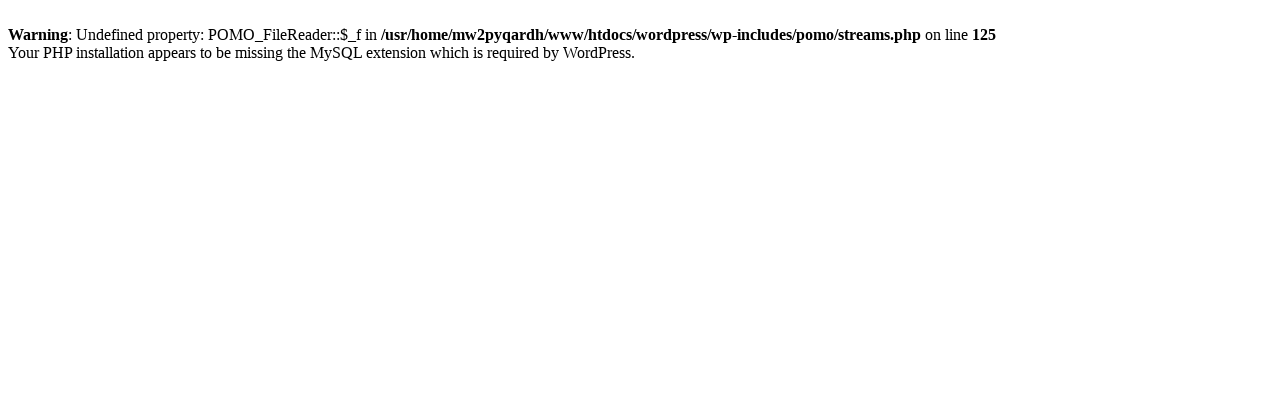

--- FILE ---
content_type: text/html; charset=UTF-8
request_url: http://mini-square.jp/wordpress/?p=1080
body_size: 283
content:
<br />
<b>Warning</b>:  Undefined property: POMO_FileReader::$_f in <b>/usr/home/mw2pyqardh/www/htdocs/wordpress/wp-includes/pomo/streams.php</b> on line <b>125</b><br />
Your PHP installation appears to be missing the MySQL extension which is required by WordPress.